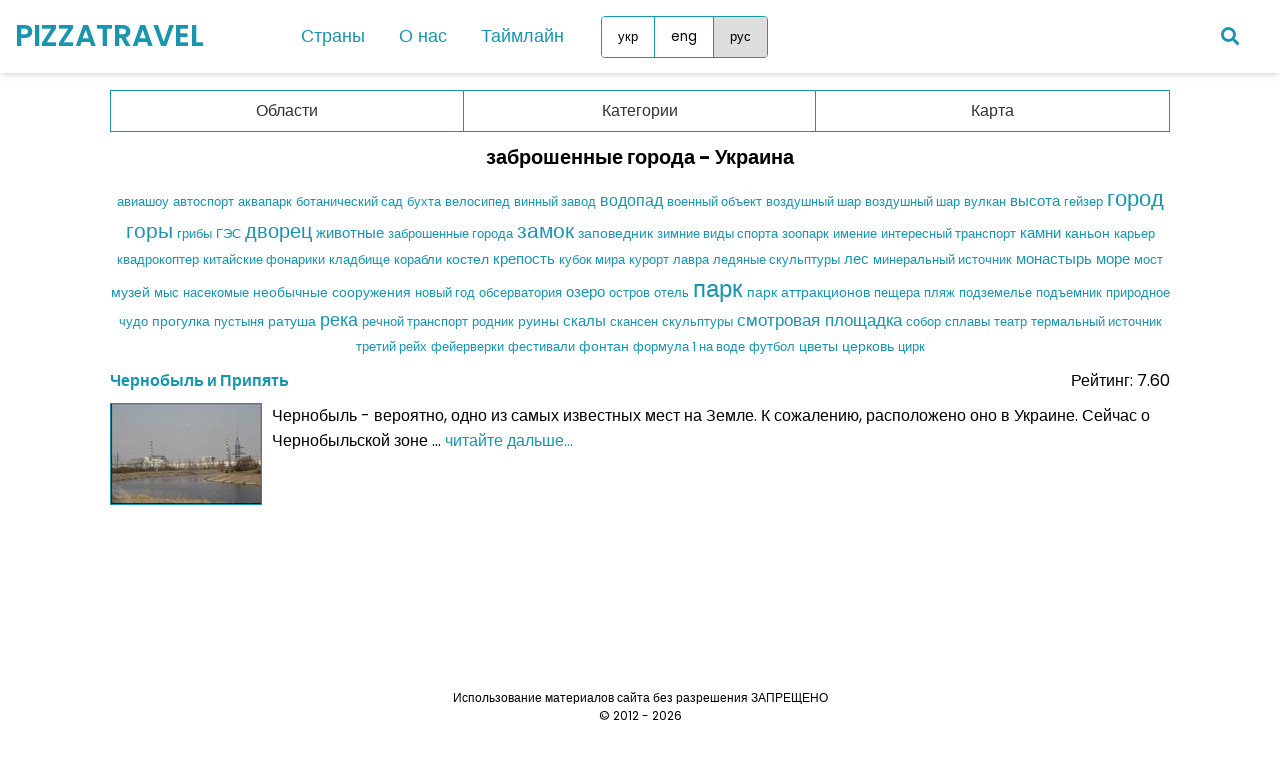

--- FILE ---
content_type: text/html; charset=UTF-8
request_url: https://pizzatravel.com.ua/rus/Ukraina/tag/zabroshennye_goroda
body_size: 5036
content:

<!DOCTYPE html>
<html lang="en">
<head>
<script async src="https://www.googletagmanager.com/gtag/js?id=G-FWKEP2Z82P"></script>
<script>
  window.dataLayer = window.dataLayer || [];
  function gtag(){dataLayer.push(arguments);}
  gtag('js', new Date());
	gtag('config', 'G-FWKEP2Z82P', {
    'cookie_domain': 'auto'
  });
</script>
	<meta charset="UTF-8">
	<meta name="viewport" content="width=device-width, initial-scale=1, minimum-scale=1"/>
	<meta http-equiv="X-UA-Compatible" content="ie-edge">
	<meta name="description" content="заброшенные города - Украина - Блог про интересные места">
	<meta name="keywords" content=" заброшенные города - Украина - Блог про интересные места">
	<title>заброшенные города - Украина - Блог про интересные места</title>
	<link rel="stylesheet" href="/css/styleV2.css">
	<link rel="stylesheet" href="https://cdnjs.cloudflare.com/ajax/libs/font-awesome/5.15.2/css/all.min.css"/>
	<!--<script type="text/javascript" src="/js/jquery-3.6.0.min.js"></script>-->
	<script data-noptimize="1" data-cfasync="false" data-wpfc-render="false">
  (function () {
      var script = document.createElement("script");
      script.async = 1;
      script.src = 'https://tp-em.com/NDQ1ODIx.js?t=445821';
      document.head.appendChild(script);
  })();
	</script>
</head>
<body>
	<div class="wrapper">
		<nav>
			<input type="checkbox" id="show-menu">
			<label for="show-menu" class="menu-icon"><i class="fas fa-bars"></i></label>
			<div class="content">
				<div class="logo"><a href="/rus/">PIZZATRAVEL</a></div>
				<ul class="links">
					<li class="nav-item">
					  <a class="desktop-link">Страны</a>
					  <div class="mega-menu">
					    <div class="mega-menu-column"><ul><h4>Европа</h4><li><a href="/rus/austria">Австрия</a></li><li><a href="/rus/albania">Албания</a></li><li><a href="/rus/andorra">Андорра</a></li><li><a href="/rus/belgium">Бельгия</a></li><li><a href="/rus/vatican">Ватикан</a></li><li><a href="/rus/germaniya">Германия</a></li><li><a href="/rus/greece">Греция</a></li><li><a href="/rus/denmark">Дания</a></li><li><a href="/rus/spain">Испания</a></li><li><a href="/rus/italy">Италия</a></li><li><a href="/rus/cyprus">Кипр</a></li><li><a href="/rus/latvia">Латвия</a></li><li><a href="/rus/lithuania">Литва</a></li><li><a href="/rus/luxembourg">Люксембург</a></li><li><a href="/rus/malta">Мальта</a></li><li><a href="/rus/monaco">Монако</a></li><li><a href="/rus/netherlands">Нидерланды</a></li></ul></div><div class="mega-menu-column"><ul><li><a href="/rus/norway">Норвегия</a></li><li><a href="/rus/polsha">Польша</a></li><li><a href="/rus/portugal">Португалия</a></li><li><a href="/rus/romania">Румыния</a></li><li><a href="/rus/san_marino">Сан-Марино</a></li><li><a href="/rus/macedonia">Северная Македония</a></li><li><a href="/rus/slovakia">Словакия</a></li><li><a href="/rus/slovenia">Словения</a></li><li><a href="/rus/turkey">Турция</a></li><li><a href="/rus/Ukraina">Украина</a></li><li><a href="/rus/finland">Финляндия</a></li><li><a href="/rus/france">Франция</a></li><li><a href="/rus/croatia">Хорватия</a></li><li><a href="/rus/montenegro">Черногория</a></li><li><a href="/rus/czech_republic">Чехия</a></li><li><a href="/rus/switzerland">Швейцария</a></li><li><a href="/rus/sweden">Швеция</a></li><li><a href="/rus/estonia">Эстония</a></li></ul></div><div class="mega-menu-column"><ul><h4>Азия</h4><li><a href="/rus/georgia">Грузия</a></li><li><a href="/rus/jordan">Иордания</a></li><li><a href="/rus/china">Китай</a></li><li><a href="/rus/malaysia">Малайзия</a></li><li><a href="/rus/uae">ОАЭ</a></li><li><a href="/rus/singapore">Сингапур</a></li><li><a href="/rus/sri_lanka">Шри-Ланка</a></li><h4>Африка</h4><li><a href="/rus/mauritius">Маврикий</a></li><li><a href="/rus/tanzania">Танзания</a></li><h4>Южная Америка</h4><li><a href="/rus/peru">Перу</a></li><li><a href="/rus/chile">Чили</a></li><li><a href="/rus/ecuador">Эквадор</a></li></ul></div>
					  </div>
					</li>
			    	<li>
		            <a href="#" class="mobile-link">Страны</a>
		            <input type="checkbox" id="show-countries">
		            <label for="show-countries">Страны</label>
		            <ul class="mobile-countries">
		              	<li><a class="desktop-link">Европа</a><input type="checkbox" id="show-items1"><label for="show-items1">Европа</label><ul><li><a href="/rus/austria">Австрия</a></li><li><a href="/rus/albania">Албания</a></li><li><a href="/rus/andorra">Андорра</a></li><li><a href="/rus/belgium">Бельгия</a></li><li><a href="/rus/vatican">Ватикан</a></li><li><a href="/rus/germaniya">Германия</a></li><li><a href="/rus/greece">Греция</a></li><li><a href="/rus/denmark">Дания</a></li><li><a href="/rus/spain">Испания</a></li><li><a href="/rus/italy">Италия</a></li><li><a href="/rus/cyprus">Кипр</a></li><li><a href="/rus/latvia">Латвия</a></li><li><a href="/rus/lithuania">Литва</a></li><li><a href="/rus/luxembourg">Люксембург</a></li><li><a href="/rus/malta">Мальта</a></li><li><a href="/rus/monaco">Монако</a></li><li><a href="/rus/netherlands">Нидерланды</a></li><li><a href="/rus/norway">Норвегия</a></li><li><a href="/rus/polsha">Польша</a></li><li><a href="/rus/portugal">Португалия</a></li><li><a href="/rus/romania">Румыния</a></li><li><a href="/rus/san_marino">Сан-Марино</a></li><li><a href="/rus/macedonia">Северная Македония</a></li><li><a href="/rus/slovakia">Словакия</a></li><li><a href="/rus/slovenia">Словения</a></li><li><a href="/rus/turkey">Турция</a></li><li><a href="/rus/Ukraina">Украина</a></li><li><a href="/rus/finland">Финляндия</a></li><li><a href="/rus/france">Франция</a></li><li><a href="/rus/croatia">Хорватия</a></li><li><a href="/rus/montenegro">Черногория</a></li><li><a href="/rus/czech_republic">Чехия</a></li><li><a href="/rus/switzerland">Швейцария</a></li><li><a href="/rus/sweden">Швеция</a></li><li><a href="/rus/estonia">Эстония</a></li></ul>
</li><li><a class="desktop-link">Азия</a><input type="checkbox" id="show-items2"><label for="show-items2">Азия</label><ul><li><a href="/rus/georgia">Грузия</a></li><li><a href="/rus/jordan">Иордания</a></li><li><a href="/rus/china">Китай</a></li><li><a href="/rus/malaysia">Малайзия</a></li><li><a href="/rus/uae">ОАЭ</a></li><li><a href="/rus/singapore">Сингапур</a></li><li><a href="/rus/sri_lanka">Шри-Ланка</a></li></ul>
</li><li><a class="desktop-link">Африка</a><input type="checkbox" id="show-items3"><label for="show-items3">Африка</label><ul><li><a href="/rus/mauritius">Маврикий</a></li><li><a href="/rus/tanzania">Танзания</a></li></ul>
</li><li><a class="desktop-link">Южная Америка</a><input type="checkbox" id="show-items4"><label for="show-items4">Южная Америка</label><ul><li><a href="/rus/peru">Перу</a></li><li><a href="/rus/chile">Чили</a></li><li><a href="/rus/ecuador">Эквадор</a></li></ul>
		            </ul>
		          	</li>
			    	<li><a href="/rus/o_nas">О нас</a></li>
			    	<li><a href="/rus/travel_history">Таймлайн</a></li>
					<li>
					  <div class="lang-group">
					    <button class="lang-button" type="button" data-lang="ukr" data-url="/ukr/Ukraina/tag/pokynuti_mista">укр</button>
					    <button class="lang-button" type="button" data-lang="eng" data-url="/eng/Ukraine/tag/abandoned_places">eng</button>
					    <button class="lang-button lang-button-selected" type="button" data-lang="rus" data-url="/rus/Ukraina/tag/zabroshennye_goroda">рус</button>
					  </div>
					</li>
				</ul>
			</div>
			<a href="/rus/search"><div class=search-icon><i class="fas fa-search"></i></div></a>
		</nav>
	</div>
  <div class="main-content">
    

<nav class="c-menu">
    <ul class="c-list">
      <li class="c-item regions">
        <a onclick="toggleDropdown(this)">Области</a>
        <ul class="c-drop">
          <li><a class="default" href=/rus/Ukraina/Vinnitskaya_oblast>Винницкая область (9)</a></li><li><a class="default" href=/rus/Ukraina/Volynskaya_oblast>Волынская область (3)</a></li><li><a class="default" href=/rus/Ukraina/Dnepropetrovskaya_oblast>Днепропетровская область (1)</a></li><li><a class="default" href=/rus/Ukraina/Zhytomirskaya_oblast>Житомирская область (13)</a></li><li><a class="default" href=/rus/Ukraina/Zakarpatskaya_oblast>Закарпатская область (22)</a></li><li><a class="default" href=/rus/Ukraina/Zaporozhskaya_oblast>Запорожская область (2)</a></li><li><a class="default" href=/rus/Ukraina/Ivano-Frankovskaya_oblast>Ивано-Франковская область (11)</a></li><li><a class="default" href=/rus/Ukraina/Kiev>Киев (19)</a></li><li><a class="default" href=/rus/Ukraina/Kievskaya_oblast>Киевская область (23)</a></li><li><a class="default" href=/rus/Ukraina/Kirovogradskaya_oblast>Кировоградская область (5)</a></li><li><a class="default" href=/rus/Ukraina/Krim>Крым (23)</a></li><li><a class="default" href=/rus/Ukraina/Lvovskaya_oblast>Львовская область (21)</a></li><li><a class="default" href=/rus/Ukraina/Nikolaevskaya_oblast>Николаевская область (5)</a></li><li><a class="default" href=/rus/Ukraina/Odesskaya_oblast>Одесская область (6)</a></li><li><a class="default" href=/rus/Ukraina/Poltavskaya_oblast>Полтавская область (3)</a></li><li><a class="default" href=/rus/Ukraina/Rovnenskaya_oblast>Ровенская область (8)</a></li><li><a class="default" href=/rus/Ukraina/Sumskaya_oblast>Сумская область (1)</a></li><li><a class="default" href=/rus/Ukraina/Ternopolskaya_oblast>Тернопольская область (17)</a></li><li><a class="default" href=/rus/Ukraina/Kharkovskaya_oblast>Харьковская область (5)</a></li><li><a class="default" href=/rus/Ukraina/Khersonskaya_oblast>Херсонская область (5)</a></li><li><a class="default" href=/rus/Ukraina/Khmelnitskaya_oblast>Хмельницкая область (8)</a></li><li><a class="default" href=/rus/Ukraina/Cherkasskaya_oblast>Черкасская область (7)</a></li><li><a class="default" href=/rus/Ukraina/Chernigovskaya_oblast>Черниговская область (11)</a></li><li><a class="default" href=/rus/Ukraina/Chernovitskaya_oblast>Черновицкая область (3)</a></li>
        </ul>
      </li>
      <li class="c-item articles">
        <a onclick="toggleDropdown(this)">Категории</a>
        <ul class="c-drop">
		  <li><a class="default" href="/rus/Ukraina/1">Что посмотреть обязательно (32)</a></li><li><a class="default" href="/rus/Ukraina/2">Что посмотреть еще (58)</a></li><li><a class="default" href="/rus/Ukraina/3">Статьи (8)</a></li><li><a class="default" href="/rus/Ukraina/5">Другие интересные места (140)</a></li>
        </ul>
      </li>
      <li class="c-item no-border">
        <a href="/map.php?id=1&tag=68">Карта</a>
      </li>
    </ul>
  </nav>



<div class="center-align margin-bottom10"><h2>заброшенные города - Украина</h2></div>
<div class="center-align mark_select2 margin-bottom10"><a  class="criteria" href="/rus/Ukraina/tag/aviashow"><span style="font-size:80%">авиашоу</span></a> <a  class="criteria" href="/rus/Ukraina/tag/avtosport"><span style="font-size:80%">автоспорт</span></a> <a  class="criteria" href="/rus/Ukraina/tag/akvapark"><span style="font-size:81%">аквапарк</span></a> <a  class="criteria" href="/rus/Ukraina/tag/botanical_garden"><span style="font-size:80%">ботанический сад</span></a> <a  class="criteria" href="/rus/Ukraina/tag/buhta"><span style="font-size:80%">бухта</span></a> <a  class="criteria" href="/rus/Ukraina/tag/velosiped"><span style="font-size:80%">велосипед</span></a> <a  class="criteria" href="/rus/Ukraina/tag/vinniy_zavod"><span style="font-size:80%">винный завод</span></a> <a  class="criteria" href="/rus/Ukraina/tag/vodopad"><span style="font-size:98%">водопад</span></a> <a  class="criteria" href="/rus/Ukraina/tag/voenniy_obiekt"><span style="font-size:80%">военный объект</span></a> <a  class="criteria" href="/rus/Ukraina/tag/hotairballoon"><span style="font-size:80%">воздушный шар</span></a> <a  class="criteria" href="/rus/Ukraina/tag/vozdushnyi_shar"><span style="font-size:80%">воздушный шар</span></a> <a  class="criteria" href="/rus/Ukraina/tag/vulkan"><span style="font-size:80%">вулкан</span></a> <a  class="criteria" href="/rus/Ukraina/tag/vysota"><span style="font-size:94%">высота</span></a> <a  class="criteria" href="/rus/Ukraina/tag/geyser"><span style="font-size:80%">гейзер</span></a> <a  class="criteria" href="/rus/Ukraina/tag/gorod"><span style="font-size:138%">город</span></a> <a  class="criteria" href="/rus/Ukraina/tag/gory"><span style="font-size:131%">горы</span></a> <a  class="criteria" href="/rus/Ukraina/tag/griby"><span style="font-size:80%">грибы</span></a> <a  class="criteria" href="/rus/Ukraina/tag/ges"><span style="font-size:81%">ГЭС</span></a> <a  class="criteria" href="/rus/Ukraina/tag/dvorets"><span style="font-size:127%">дворец</span></a> <a  class="criteria" href="/rus/Ukraina/tag/zveri"><span style="font-size:92%">животные</span></a> <a  class="criteria_active" href="/rus/Ukraina/tag/zabroshennye_goroda"><span style="font-size:80%">заброшенные города</span></a> <a  class="criteria" href="/rus/Ukraina/tag/zamok"><span style="font-size:131%">замок</span></a> <a  class="criteria" href="/rus/Ukraina/tag/zapovednik"><span style="font-size:88%">заповедник</span></a> <a  class="criteria" href="/rus/Ukraina/tag/zimnie_vidy_sporta"><span style="font-size:81%">зимние виды спорта</span></a> <a  class="criteria" href="/rus/Ukraina/tag/zoopark"><span style="font-size:83%">зоопарк</span></a> <a  class="criteria" href="/rus/Ukraina/tag/imenie"><span style="font-size:80%">имение</span></a> <a  class="criteria" href="/rus/Ukraina/tag/interesniy_transport"><span style="font-size:81%">интересный транспорт</span></a> <a  class="criteria" href="/rus/Ukraina/tag/kamni"><span style="font-size:92%">камни</span></a> <a  class="criteria" href="/rus/Ukraina/tag/canyon"><span style="font-size:85%">каньон</span></a> <a  class="criteria" href="/rus/Ukraina/tag/karier"><span style="font-size:83%">карьер</span></a> <a  class="criteria" href="/rus/Ukraina/tag/quadrocopter"><span style="font-size:81%">квадрокоптер</span></a> <a  class="criteria" href="/rus/Ukraina/tag/kitayskie_fonariki"><span style="font-size:80%">китайские фонарики</span></a> <a  class="criteria" href="/rus/Ukraina/tag/kladbishe"><span style="font-size:84%">кладбище</span></a> <a  class="criteria" href="/rus/Ukraina/tag/korabli"><span style="font-size:81%">корабли</span></a> <a  class="criteria" href="/rus/Ukraina/tag/kostel"><span style="font-size:90%">костел</span></a> <a  class="criteria" href="/rus/Ukraina/tag/krepost"><span style="font-size:95%">крепость</span></a> <a  class="criteria" href="/rus/Ukraina/tag/kubok_mira"><span style="font-size:80%">кубок мира</span></a> <a  class="criteria" href="/rus/Ukraina/tag/kurort"><span style="font-size:83%">курорт</span></a> <a  class="criteria" href="/rus/Ukraina/tag/lavra"><span style="font-size:80%">лавра</span></a> <a  class="criteria" href="/rus/Ukraina/tag/ledyanye_skulpturi"><span style="font-size:80%">ледяные скульптуры</span></a> <a  class="criteria" href="/rus/Ukraina/tag/les"><span style="font-size:95%">лес</span></a> <a  class="criteria" href="/rus/Ukraina/tag/mineral_spring"><span style="font-size:81%">минеральный источник</span></a> <a  class="criteria" href="/rus/Ukraina/tag/monastyr"><span style="font-size:92%">монастырь</span></a> <a  class="criteria" href="/rus/Ukraina/tag/more"><span style="font-size:96%">море</span></a> <a  class="criteria" href="/rus/Ukraina/tag/most"><span style="font-size:81%">мост</span></a> <a  class="criteria" href="/rus/Ukraina/tag/muzey"><span style="font-size:88%">музей</span></a> <a  class="criteria" href="/rus/Ukraina/tag/mys"><span style="font-size:83%">мыс</span></a> <a  class="criteria" href="/rus/Ukraina/tag/nasekomye"><span style="font-size:80%">насекомые</span></a> <a  class="criteria" href="/rus/Ukraina/tag/neobychnie_sooruzheniya"><span style="font-size:87%">необычные сооружения</span></a> <a  class="criteria" href="/rus/Ukraina/tag/novyi_god"><span style="font-size:80%">новый год</span></a> <a  class="criteria" href="/rus/Ukraina/tag/observatoria"><span style="font-size:81%">обсерватория</span></a> <a  class="criteria" href="/rus/Ukraina/tag/ozero"><span style="font-size:92%">озеро</span></a> <a  class="criteria" href="/rus/Ukraina/tag/ostrov"><span style="font-size:83%">остров</span></a> <a  class="criteria" href="/rus/Ukraina/tag/hotel"><span style="font-size:84%">отель</span></a> <a  class="criteria" href="/rus/Ukraina/tag/park"><span style="font-size:150%">парк</span></a> <a  class="criteria" href="/rus/Ukraina/tag/attraktsiony"><span style="font-size:88%">парк аттракционов</span></a> <a  class="criteria" href="/rus/Ukraina/tag/peschera"><span style="font-size:80%">пещера</span></a> <a  class="criteria" href="/rus/Ukraina/tag/pliazh"><span style="font-size:80%">пляж</span></a> <a  class="criteria" href="/rus/Ukraina/tag/podzemelie"><span style="font-size:80%">подземелье</span></a> <a  class="criteria" href="/rus/Ukraina/tag/podyomnik"><span style="font-size:83%">подъемник</span></a> <a  class="criteria" href="/rus/Ukraina/tag/prirodnoe_chudo"><span style="font-size:83%">природное чудо</span></a> <a  class="criteria" href="/rus/Ukraina/tag/stroll"><span style="font-size:87%">прогулка</span></a> <a  class="criteria" href="/rus/Ukraina/tag/pustynia"><span style="font-size:80%">пустыня</span></a> <a  class="criteria" href="/rus/Ukraina/tag/ratusha"><span style="font-size:87%">ратуша</span></a> <a  class="criteria" href="/rus/Ukraina/tag/reka"><span style="font-size:114%">река</span></a> <a  class="criteria" href="/rus/Ukraina/tag/rechnoy_transport"><span style="font-size:80%">речной транспорт</span></a> <a  class="criteria" href="/rus/Ukraina/tag/rodnik"><span style="font-size:80%">родник</span></a> <a  class="criteria" href="/rus/Ukraina/tag/ruiny"><span style="font-size:88%">руины</span></a> <a  class="criteria" href="/rus/Ukraina/tag/skaly"><span style="font-size:92%">скалы</span></a> <a  class="criteria" href="/rus/Ukraina/tag/skansen"><span style="font-size:83%">скансен</span></a> <a  class="criteria" href="/rus/Ukraina/tag/skulptury"><span style="font-size:83%">скульптуры</span></a> <a  class="criteria" href="/rus/Ukraina/tag/smotrovaya_ploshadka"><span style="font-size:109%">смотровая площадка</span></a> <a  class="criteria" href="/rus/Ukraina/tag/sobor"><span style="font-size:83%">собор</span></a> <a  class="criteria" href="/rus/Ukraina/tag/splavy"><span style="font-size:81%">сплавы</span></a> <a  class="criteria" href="/rus/Ukraina/tag/teatr"><span style="font-size:81%">театр</span></a> <a  class="criteria" href="/rus/Ukraina/tag/termalnyi_istochnik"><span style="font-size:80%">термальный источник</span></a> <a  class="criteria" href="/rus/Ukraina/tag/tretiy_reich"><span style="font-size:80%">третий рейх</span></a> <a  class="criteria" href="/rus/Ukraina/tag/feierverki"><span style="font-size:80%">фейерверки</span></a> <a  class="criteria" href="/rus/Ukraina/tag/festivali"><span style="font-size:81%">фестивали</span></a> <a  class="criteria" href="/rus/Ukraina/tag/fontan"><span style="font-size:87%">фонтан</span></a> <a  class="criteria" href="/rus/Ukraina/tag/formula_1_na_vode"><span style="font-size:80%">формула 1 на воде</span></a> <a  class="criteria" href="/rus/Ukraina/tag/futbol"><span style="font-size:81%">футбол</span></a> <a  class="criteria" href="/rus/Ukraina/tag/tsvety"><span style="font-size:88%">цветы</span></a> <a  class="criteria" href="/rus/Ukraina/tag/tserkov"><span style="font-size:87%">церковь</span></a> <a  class="criteria" href="/rus/Ukraina/tag/tsirk"><span style="font-size:80%">цирк</span></a> </div>



<div class="center-align margin-bottom10"></div>




<div class="short-text-container">
	<div class="row margin-bottom10">
		<div class="left-align"><a href="/rus/Ukraina/1/chernobyl_pripyat"><u><b>Чернобыль и Припять</b></u></a></div>
		<div class="right-align">Рейтинг: 7.60</div>
	</div>
	<p class="short-text"><img style="border:1px solid #1995ad;"  src="https://www.pizzatravel.com.ua/uploads/655.jpg" alt="">Чернобыль - вероятно, одно из самых известных мест на Земле. К сожалению, расположено оно в Украине. Сейчас о Чернобыльской зоне ... <a href="/rus/Ukraina/1/chernobyl_pripyat">читайте дальше... </a></p>
	
<script async src="https://pagead2.googlesyndication.com/pagead/js/adsbygoogle.js?client=ca-pub-4023416893937706"
     crossorigin="anonymous"></script>
<ins class="adsbygoogle"
     style="display:block"
     data-ad-format="fluid"
     data-ad-layout-key="-gc-r-i-eo+12v"
     data-ad-client="ca-pub-4023416893937706"
     data-ad-slot="5136440862"></ins>
<script>
     (adsbygoogle = window.adsbygoogle || []).push({});
</script>


</div>



<div class="center-align"></div>


  </div>
  <div class="bottom-text">
	Использование материалов сайта без разрешения ЗАПРЕЩЕНО
	<br>
    © 2012 - 2026<br>PIZZATRAVEL.COM.UA
  </div>
  <button id="scrollToTopBtn" onclick="scrollToTop()">↑</button>
  <script src="/js/scriptV2.js" defer></script>
</body>
</html>


--- FILE ---
content_type: text/html; charset=utf-8
request_url: https://www.google.com/recaptcha/api2/aframe
body_size: 267
content:
<!DOCTYPE HTML><html><head><meta http-equiv="content-type" content="text/html; charset=UTF-8"></head><body><script nonce="lxVdUwTxN03obWz1Z1uD1g">/** Anti-fraud and anti-abuse applications only. See google.com/recaptcha */ try{var clients={'sodar':'https://pagead2.googlesyndication.com/pagead/sodar?'};window.addEventListener("message",function(a){try{if(a.source===window.parent){var b=JSON.parse(a.data);var c=clients[b['id']];if(c){var d=document.createElement('img');d.src=c+b['params']+'&rc='+(localStorage.getItem("rc::a")?sessionStorage.getItem("rc::b"):"");window.document.body.appendChild(d);sessionStorage.setItem("rc::e",parseInt(sessionStorage.getItem("rc::e")||0)+1);localStorage.setItem("rc::h",'1769147100422');}}}catch(b){}});window.parent.postMessage("_grecaptcha_ready", "*");}catch(b){}</script></body></html>